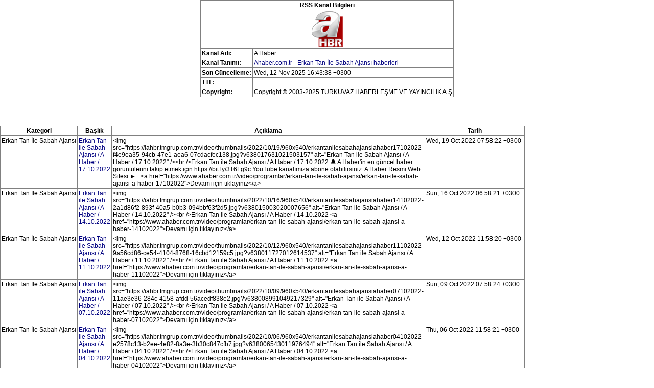

--- FILE ---
content_type: text/xml; charset=utf-8
request_url: https://www.ahaber.com.tr/rss/program/erkan-tan-ile-sabah-ajansi.xml
body_size: 6893
content:
<?xml-stylesheet type='text/xsl' encoding='utf-8' href='/Content/rss.xsl'?>
<rss version="2.0" xmlns:atom="https://www.w3.org/2005/Atom" xmlns:media="http://search.yahoo.com/mrss/">
  <channel>
    <title>A Haber</title>
    <link>https://www.ahaber.com.tr</link>
    <atom:link href="https://www.ahaber.com.tr/rss/program/erkan-tan-ile-sabah-ajansi.xml" rel="self" type="application/rss+xml" />
    <description>Ahaber.com.tr - Erkan Tan İle Sabah Ajansı haberleri</description>
    <language>tr-TR</language>
    <lastBuildDate>Wed, 12 Nov 2025 16:43:38 +0300</lastBuildDate>
    <generator>A Haber Software Team</generator>
    <image>
      <url>https://iahbr.tmgrup.com.tr/site/v2/i/ahaber-logo-2.png</url>
      <title>A Haber</title>
      <link>https://www.ahaber.com.tr</link>
    </image>
    <copyright>Copyright © 2003-2025 TURKUVAZ HABERLEŞME VE YAYINCILIK A.Ş</copyright>
    <item>
      <title><![CDATA[Erkan Tan ile Sabah Ajansı / A Haber / 17.10.2022]]></title>
      <link>https://www.ahaber.com.tr/video/programlar/erkan-tan-ile-sabah-ajansi/erkan-tan-ile-sabah-ajansi-a-haber-17102022</link>
      <description><![CDATA[<img src="https://iahbr.tmgrup.com.tr/video/thumbnails/2022/10/19/960x540/erkantanilesabahajansiahaber17102022-f4e9ea35-94cb-47e1-aea6-07cdacfec138.jpg?v638017631021503157" alt="Erkan Tan ile Sabah Ajansı / A Haber / 17.10.2022" /><br />Erkan Tan ile Sabah Ajansı / A Haber / 17.10.2022

🔔 A Haber'in en güncel haber görüntülerini takip etmek için https://bit.ly/3T6Fg9c YouTube kanalımıza abone olabilirsiniz.

A Haber Resmi Web Sitesi
►...<a href="https://www.ahaber.com.tr/video/programlar/erkan-tan-ile-sabah-ajansi/erkan-tan-ile-sabah-ajansi-a-haber-17102022">Devamı için tıklayınız</a>]]></description>
      <guid>https://www.ahaber.com.tr/video/programlar/erkan-tan-ile-sabah-ajansi/erkan-tan-ile-sabah-ajansi-a-haber-17102022</guid>
      <enclosure url="https://iahbr.tmgrup.com.tr/video/thumbnails/2022/10/19/960x540/erkantanilesabahajansiahaber17102022-f4e9ea35-94cb-47e1-aea6-07cdacfec138.jpg?v638017631021503157" length="50000" type="image/jpeg" />
      <media:content url="https://iahbr.tmgrup.com.tr/video/thumbnails/2022/10/19/960x540/erkantanilesabahajansiahaber17102022-f4e9ea35-94cb-47e1-aea6-07cdacfec138.jpg?v638017631021503157" type="image/jpeg" />
      <category><![CDATA[Erkan Tan İle Sabah Ajansı]]></category>
      <pubDate>Wed, 19 Oct 2022 07:58:22 +0300</pubDate>
    </item>
    <item>
      <title><![CDATA[Erkan Tan ile Sabah Ajansı / A Haber / 14.10.2022]]></title>
      <link>https://www.ahaber.com.tr/video/programlar/erkan-tan-ile-sabah-ajansi/erkan-tan-ile-sabah-ajansi-a-haber-14102022</link>
      <description><![CDATA[<img src="https://iahbr.tmgrup.com.tr/video/thumbnails/2022/10/16/960x540/erkantanilesabahajansiahaber14102022-2a1d86f2-893f-40a5-b0b3-094bbf63f2d5.jpg?v638015003020007656" alt="Erkan Tan ile Sabah Ajansı / A Haber / 14.10.2022" /><br />Erkan Tan ile Sabah Ajansı / A Haber / 14.10.2022
<a href="https://www.ahaber.com.tr/video/programlar/erkan-tan-ile-sabah-ajansi/erkan-tan-ile-sabah-ajansi-a-haber-14102022">Devamı için tıklayınız</a>]]></description>
      <guid>https://www.ahaber.com.tr/video/programlar/erkan-tan-ile-sabah-ajansi/erkan-tan-ile-sabah-ajansi-a-haber-14102022</guid>
      <enclosure url="https://iahbr.tmgrup.com.tr/video/thumbnails/2022/10/16/960x540/erkantanilesabahajansiahaber14102022-2a1d86f2-893f-40a5-b0b3-094bbf63f2d5.jpg?v638015003020007656" length="50000" type="image/jpeg" />
      <media:content url="https://iahbr.tmgrup.com.tr/video/thumbnails/2022/10/16/960x540/erkantanilesabahajansiahaber14102022-2a1d86f2-893f-40a5-b0b3-094bbf63f2d5.jpg?v638015003020007656" type="image/jpeg" />
      <category><![CDATA[Erkan Tan İle Sabah Ajansı]]></category>
      <pubDate>Sun, 16 Oct 2022 06:58:21 +0300</pubDate>
    </item>
    <item>
      <title><![CDATA[Erkan Tan ile Sabah Ajansı / A Haber / 11.10.2022]]></title>
      <link>https://www.ahaber.com.tr/video/programlar/erkan-tan-ile-sabah-ajansi/erkan-tan-ile-sabah-ajansi-a-haber-11102022</link>
      <description><![CDATA[<img src="https://iahbr.tmgrup.com.tr/video/thumbnails/2022/10/12/960x540/erkantanilesabahajansiahaber11102022-9a56cd86-ce54-4104-8768-16cbd12159c5.jpg?v638011727012614537" alt="Erkan Tan ile Sabah Ajansı / A Haber / 11.10.2022" /><br />Erkan Tan ile Sabah Ajansı / A Haber / 11.10.2022
<a href="https://www.ahaber.com.tr/video/programlar/erkan-tan-ile-sabah-ajansi/erkan-tan-ile-sabah-ajansi-a-haber-11102022">Devamı için tıklayınız</a>]]></description>
      <guid>https://www.ahaber.com.tr/video/programlar/erkan-tan-ile-sabah-ajansi/erkan-tan-ile-sabah-ajansi-a-haber-11102022</guid>
      <enclosure url="https://iahbr.tmgrup.com.tr/video/thumbnails/2022/10/12/960x540/erkantanilesabahajansiahaber11102022-9a56cd86-ce54-4104-8768-16cbd12159c5.jpg?v638011727012614537" length="50000" type="image/jpeg" />
      <media:content url="https://iahbr.tmgrup.com.tr/video/thumbnails/2022/10/12/960x540/erkantanilesabahajansiahaber11102022-9a56cd86-ce54-4104-8768-16cbd12159c5.jpg?v638011727012614537" type="image/jpeg" />
      <category><![CDATA[Erkan Tan İle Sabah Ajansı]]></category>
      <pubDate>Wed, 12 Oct 2022 11:58:20 +0300</pubDate>
    </item>
    <item>
      <title><![CDATA[Erkan Tan ile Sabah Ajansı / A Haber / 07.10.2022]]></title>
      <link>https://www.ahaber.com.tr/video/programlar/erkan-tan-ile-sabah-ajansi/erkan-tan-ile-sabah-ajansi-a-haber-07102022</link>
      <description><![CDATA[<img src="https://iahbr.tmgrup.com.tr/video/thumbnails/2022/10/09/960x540/erkantanilesabahajansiahaber07102022-11ae3e36-284c-4158-afdd-56acedf838e2.jpg?v638008991049217329" alt="Erkan Tan ile Sabah Ajansı / A Haber / 07.10.2022" /><br />Erkan Tan ile Sabah Ajansı / A Haber / 07.10.2022
<a href="https://www.ahaber.com.tr/video/programlar/erkan-tan-ile-sabah-ajansi/erkan-tan-ile-sabah-ajansi-a-haber-07102022">Devamı için tıklayınız</a>]]></description>
      <guid>https://www.ahaber.com.tr/video/programlar/erkan-tan-ile-sabah-ajansi/erkan-tan-ile-sabah-ajansi-a-haber-07102022</guid>
      <enclosure url="https://iahbr.tmgrup.com.tr/video/thumbnails/2022/10/09/960x540/erkantanilesabahajansiahaber07102022-11ae3e36-284c-4158-afdd-56acedf838e2.jpg?v638008991049217329" length="50000" type="image/jpeg" />
      <media:content url="https://iahbr.tmgrup.com.tr/video/thumbnails/2022/10/09/960x540/erkantanilesabahajansiahaber07102022-11ae3e36-284c-4158-afdd-56acedf838e2.jpg?v638008991049217329" type="image/jpeg" />
      <category><![CDATA[Erkan Tan İle Sabah Ajansı]]></category>
      <pubDate>Sun, 09 Oct 2022 07:58:24 +0300</pubDate>
    </item>
    <item>
      <title><![CDATA[Erkan Tan ile Sabah Ajansı / A Haber / 04.10.2022]]></title>
      <link>https://www.ahaber.com.tr/video/programlar/erkan-tan-ile-sabah-ajansi/erkan-tan-ile-sabah-ajansi-a-haber-04102022</link>
      <description><![CDATA[<img src="https://iahbr.tmgrup.com.tr/video/thumbnails/2022/10/06/960x540/erkantanilesabahajansiahaber04102022-e2578c13-b2ee-4e82-8a3e-3b30c847cfb7.jpg?v638006543011976494" alt="Erkan Tan ile Sabah Ajansı / A Haber / 04.10.2022" /><br />Erkan Tan ile Sabah Ajansı / A Haber / 04.10.2022
<a href="https://www.ahaber.com.tr/video/programlar/erkan-tan-ile-sabah-ajansi/erkan-tan-ile-sabah-ajansi-a-haber-04102022">Devamı için tıklayınız</a>]]></description>
      <guid>https://www.ahaber.com.tr/video/programlar/erkan-tan-ile-sabah-ajansi/erkan-tan-ile-sabah-ajansi-a-haber-04102022</guid>
      <enclosure url="https://iahbr.tmgrup.com.tr/video/thumbnails/2022/10/06/960x540/erkantanilesabahajansiahaber04102022-e2578c13-b2ee-4e82-8a3e-3b30c847cfb7.jpg?v638006543011976494" length="50000" type="image/jpeg" />
      <media:content url="https://iahbr.tmgrup.com.tr/video/thumbnails/2022/10/06/960x540/erkantanilesabahajansiahaber04102022-e2578c13-b2ee-4e82-8a3e-3b30c847cfb7.jpg?v638006543011976494" type="image/jpeg" />
      <category><![CDATA[Erkan Tan İle Sabah Ajansı]]></category>
      <pubDate>Thu, 06 Oct 2022 11:58:21 +0300</pubDate>
    </item>
    <item>
      <title><![CDATA[Erkan Tan ile Sabah Ajansı / A Haber / 05.10.2022]]></title>
      <link>https://www.ahaber.com.tr/video/programlar/erkan-tan-ile-sabah-ajansi/erkan-tan-ile-sabah-ajansi-a-haber-05102022</link>
      <description><![CDATA[<img src="https://iahbr.tmgrup.com.tr/video/thumbnails/2022/10/06/960x540/erkantanilesabahajansiahaber05102022-2ebff7b9-aae9-4cda-a934-02612ebc70df.jpg?v638006542994795029" alt="Erkan Tan ile Sabah Ajansı / A Haber / 05.10.2022" /><br />Erkan Tan ile Sabah Ajansı / A Haber / 05.10.2022
<a href="https://www.ahaber.com.tr/video/programlar/erkan-tan-ile-sabah-ajansi/erkan-tan-ile-sabah-ajansi-a-haber-05102022">Devamı için tıklayınız</a>]]></description>
      <guid>https://www.ahaber.com.tr/video/programlar/erkan-tan-ile-sabah-ajansi/erkan-tan-ile-sabah-ajansi-a-haber-05102022</guid>
      <enclosure url="https://iahbr.tmgrup.com.tr/video/thumbnails/2022/10/06/960x540/erkantanilesabahajansiahaber05102022-2ebff7b9-aae9-4cda-a934-02612ebc70df.jpg?v638006542994795029" length="50000" type="image/jpeg" />
      <media:content url="https://iahbr.tmgrup.com.tr/video/thumbnails/2022/10/06/960x540/erkantanilesabahajansiahaber05102022-2ebff7b9-aae9-4cda-a934-02612ebc70df.jpg?v638006542994795029" type="image/jpeg" />
      <category><![CDATA[Erkan Tan İle Sabah Ajansı]]></category>
      <pubDate>Thu, 06 Oct 2022 11:58:18 +0300</pubDate>
    </item>
    <item>
      <title><![CDATA[Erkan Tan ile Sabah Ajansı / A Haber / 28.09.2022]]></title>
      <link>https://www.ahaber.com.tr/video/programlar/erkan-tan-ile-sabah-ajansi/erkan-tan-ile-sabah-ajansi-a-haber-28092022</link>
      <description><![CDATA[<img src="https://iahbr.tmgrup.com.tr/video/thumbnails/2022/09/30/960x540/erkantanilesabahajansiahaber28092022-98ff09d1-581f-4843-8f6c-08c1b54f5fae.jpg?v638001178986238259" alt="Erkan Tan ile Sabah Ajansı / A Haber / 28.09.2022" /><br />Erkan Tan ile Sabah Ajansı / A Haber / 28.09.2022
<a href="https://www.ahaber.com.tr/video/programlar/erkan-tan-ile-sabah-ajansi/erkan-tan-ile-sabah-ajansi-a-haber-28092022">Devamı için tıklayınız</a>]]></description>
      <guid>https://www.ahaber.com.tr/video/programlar/erkan-tan-ile-sabah-ajansi/erkan-tan-ile-sabah-ajansi-a-haber-28092022</guid>
      <enclosure url="https://iahbr.tmgrup.com.tr/video/thumbnails/2022/09/30/960x540/erkantanilesabahajansiahaber28092022-98ff09d1-581f-4843-8f6c-08c1b54f5fae.jpg?v638001178986238259" length="50000" type="image/jpeg" />
      <media:content url="https://iahbr.tmgrup.com.tr/video/thumbnails/2022/09/30/960x540/erkantanilesabahajansiahaber28092022-98ff09d1-581f-4843-8f6c-08c1b54f5fae.jpg?v638001178986238259" type="image/jpeg" />
      <category><![CDATA[Erkan Tan İle Sabah Ajansı]]></category>
      <pubDate>Fri, 30 Sep 2022 06:58:17 +0300</pubDate>
    </item>
    <item>
      <title><![CDATA[Erkan Tan ile Sabah Ajansı / A Haber / 26.09.2022]]></title>
      <link>https://www.ahaber.com.tr/video/programlar/erkan-tan-ile-sabah-ajansi/erkan-tan-ile-sabah-ajansi-a-haber-26092022</link>
      <description><![CDATA[<img src="https://iahbr.tmgrup.com.tr/video/thumbnails/2022/09/28/960x540/erkantanilesabahajansiahaber26092022-2574b23e-f0e6-4f6a-9153-8c067331e422.jpg?v637999631002028158" alt="Erkan Tan ile Sabah Ajansı / A Haber / 26.09.2022" /><br />Erkan Tan ile Sabah Ajansı / A Haber / 26.09.2022
<a href="https://www.ahaber.com.tr/video/programlar/erkan-tan-ile-sabah-ajansi/erkan-tan-ile-sabah-ajansi-a-haber-26092022">Devamı için tıklayınız</a>]]></description>
      <guid>https://www.ahaber.com.tr/video/programlar/erkan-tan-ile-sabah-ajansi/erkan-tan-ile-sabah-ajansi-a-haber-26092022</guid>
      <enclosure url="https://iahbr.tmgrup.com.tr/video/thumbnails/2022/09/28/960x540/erkantanilesabahajansiahaber26092022-2574b23e-f0e6-4f6a-9153-8c067331e422.jpg?v637999631002028158" length="50000" type="image/jpeg" />
      <media:content url="https://iahbr.tmgrup.com.tr/video/thumbnails/2022/09/28/960x540/erkantanilesabahajansiahaber26092022-2574b23e-f0e6-4f6a-9153-8c067331e422.jpg?v637999631002028158" type="image/jpeg" />
      <category><![CDATA[Erkan Tan İle Sabah Ajansı]]></category>
      <pubDate>Wed, 28 Sep 2022 11:58:20 +0300</pubDate>
    </item>
    <item>
      <title><![CDATA[Erkan Tan ile Sabah Ajansı / A Haber / 27.09.2022]]></title>
      <link>https://www.ahaber.com.tr/video/programlar/erkan-tan-ile-sabah-ajansi/erkan-tan-ile-sabah-ajansi-a-haber-27092022</link>
      <description><![CDATA[<img src="https://iahbr.tmgrup.com.tr/video/thumbnails/2022/09/28/960x540/erkantanilesabahajansiahaber27092022-3df1255a-b951-4003-9024-fe3deeb4cb84.jpg?v637999630983246397" alt="Erkan Tan ile Sabah Ajansı / A Haber / 27.09.2022" /><br />Erkan Tan ile Sabah Ajansı / A Haber / 27.09.2022
<a href="https://www.ahaber.com.tr/video/programlar/erkan-tan-ile-sabah-ajansi/erkan-tan-ile-sabah-ajansi-a-haber-27092022">Devamı için tıklayınız</a>]]></description>
      <guid>https://www.ahaber.com.tr/video/programlar/erkan-tan-ile-sabah-ajansi/erkan-tan-ile-sabah-ajansi-a-haber-27092022</guid>
      <enclosure url="https://iahbr.tmgrup.com.tr/video/thumbnails/2022/09/28/960x540/erkantanilesabahajansiahaber27092022-3df1255a-b951-4003-9024-fe3deeb4cb84.jpg?v637999630983246397" length="50000" type="image/jpeg" />
      <media:content url="https://iahbr.tmgrup.com.tr/video/thumbnails/2022/09/28/960x540/erkantanilesabahajansiahaber27092022-3df1255a-b951-4003-9024-fe3deeb4cb84.jpg?v637999630983246397" type="image/jpeg" />
      <category><![CDATA[Erkan Tan İle Sabah Ajansı]]></category>
      <pubDate>Wed, 28 Sep 2022 11:58:17 +0300</pubDate>
    </item>
    <item>
      <title><![CDATA[Erkan Tan ile Sabah Ajansı / A Haber / 23.09.2022]]></title>
      <link>https://www.ahaber.com.tr/video/programlar/erkan-tan-ile-sabah-ajansi/erkan-tan-ile-sabah-ajansi-a-haber-23092022</link>
      <description><![CDATA[<img src="https://iahbr.tmgrup.com.tr/video/thumbnails/2022/09/25/960x540/erkantanilesabahajansiahaber23092022-ff9ec9a6-bb22-4116-a200-7eb24f0dd2b8.jpg?v637996823044411240" alt="Erkan Tan ile Sabah Ajansı / A Haber / 23.09.2022" /><br />Erkan Tan ile Sabah Ajansı / A Haber / 23.09.2022
<a href="https://www.ahaber.com.tr/video/programlar/erkan-tan-ile-sabah-ajansi/erkan-tan-ile-sabah-ajansi-a-haber-23092022">Devamı için tıklayınız</a>]]></description>
      <guid>https://www.ahaber.com.tr/video/programlar/erkan-tan-ile-sabah-ajansi/erkan-tan-ile-sabah-ajansi-a-haber-23092022</guid>
      <enclosure url="https://iahbr.tmgrup.com.tr/video/thumbnails/2022/09/25/960x540/erkantanilesabahajansiahaber23092022-ff9ec9a6-bb22-4116-a200-7eb24f0dd2b8.jpg?v637996823044411240" length="50000" type="image/jpeg" />
      <media:content url="https://iahbr.tmgrup.com.tr/video/thumbnails/2022/09/25/960x540/erkantanilesabahajansiahaber23092022-ff9ec9a6-bb22-4116-a200-7eb24f0dd2b8.jpg?v637996823044411240" type="image/jpeg" />
      <category><![CDATA[Erkan Tan İle Sabah Ajansı]]></category>
      <pubDate>Sun, 25 Sep 2022 05:58:24 +0300</pubDate>
    </item>
    <item>
      <title><![CDATA[Erkan Tan ile Sabah Ajansı / A Haber / 19.09.2022]]></title>
      <link>https://www.ahaber.com.tr/video/programlar/erkan-tan-ile-sabah-ajansi/erkan-tan-ile-sabah-ajansi-a-haber-19092022</link>
      <description><![CDATA[<img src="https://iahbr.tmgrup.com.tr/video/thumbnails/2022/09/21/960x540/erkantanilesabahajansiahaber19092022-2ce41b1b-5091-44f1-b1ed-2970b38ef905.jpg?v637993547017987454" alt="Erkan Tan ile Sabah Ajansı / A Haber / 19.09.2022" /><br />Erkan Tan ile Sabah Ajansı / A Haber / 19.09.2022
<a href="https://www.ahaber.com.tr/video/programlar/erkan-tan-ile-sabah-ajansi/erkan-tan-ile-sabah-ajansi-a-haber-19092022">Devamı için tıklayınız</a>]]></description>
      <guid>https://www.ahaber.com.tr/video/programlar/erkan-tan-ile-sabah-ajansi/erkan-tan-ile-sabah-ajansi-a-haber-19092022</guid>
      <enclosure url="https://iahbr.tmgrup.com.tr/video/thumbnails/2022/09/21/960x540/erkantanilesabahajansiahaber19092022-2ce41b1b-5091-44f1-b1ed-2970b38ef905.jpg?v637993547017987454" length="50000" type="image/jpeg" />
      <media:content url="https://iahbr.tmgrup.com.tr/video/thumbnails/2022/09/21/960x540/erkantanilesabahajansiahaber19092022-2ce41b1b-5091-44f1-b1ed-2970b38ef905.jpg?v637993547017987454" type="image/jpeg" />
      <category><![CDATA[Erkan Tan İle Sabah Ajansı]]></category>
      <pubDate>Wed, 21 Sep 2022 10:58:21 +0300</pubDate>
    </item>
    <item>
      <title><![CDATA[Erkan Tan ile Sabah Ajansı / A Haber / 20.09.2022]]></title>
      <link>https://www.ahaber.com.tr/video/programlar/erkan-tan-ile-sabah-ajansi/erkan-tan-ile-sabah-ajansi-a-haber-20092022</link>
      <description><![CDATA[<img src="https://iahbr.tmgrup.com.tr/video/thumbnails/2022/09/21/960x540/erkantanilesabahajansiahaber20092022-51667c8f-4154-4bb9-ba8c-02eb6c8e46e2.jpg?v637993547004916080" alt="Erkan Tan ile Sabah Ajansı / A Haber / 20.09.2022" /><br />Erkan Tan ile Sabah Ajansı / A Haber / 20.09.2022
<a href="https://www.ahaber.com.tr/video/programlar/erkan-tan-ile-sabah-ajansi/erkan-tan-ile-sabah-ajansi-a-haber-20092022">Devamı için tıklayınız</a>]]></description>
      <guid>https://www.ahaber.com.tr/video/programlar/erkan-tan-ile-sabah-ajansi/erkan-tan-ile-sabah-ajansi-a-haber-20092022</guid>
      <enclosure url="https://iahbr.tmgrup.com.tr/video/thumbnails/2022/09/21/960x540/erkantanilesabahajansiahaber20092022-51667c8f-4154-4bb9-ba8c-02eb6c8e46e2.jpg?v637993547004916080" length="50000" type="image/jpeg" />
      <media:content url="https://iahbr.tmgrup.com.tr/video/thumbnails/2022/09/21/960x540/erkantanilesabahajansiahaber20092022-51667c8f-4154-4bb9-ba8c-02eb6c8e46e2.jpg?v637993547004916080" type="image/jpeg" />
      <category><![CDATA[Erkan Tan İle Sabah Ajansı]]></category>
      <pubDate>Wed, 21 Sep 2022 10:58:19 +0300</pubDate>
    </item>
    <item>
      <title><![CDATA[Erkan Tan ile Sabah Ajansı / A Haber / 16.09.2022]]></title>
      <link>https://www.ahaber.com.tr/video/programlar/erkan-tan-ile-sabah-ajansi/erkan-tan-ile-sabah-ajansi-a-haber-16092022</link>
      <description><![CDATA[<img src="https://iahbr.tmgrup.com.tr/video/thumbnails/2022/09/18/960x540/erkantanilesabahajansiahaber16092022-96fd7d79-2f14-43f0-b562-0e1ced0603ed.jpg?v637990811008640466" alt="Erkan Tan ile Sabah Ajansı / A Haber / 16.09.2022" /><br />Erkan Tan ile Sabah Ajansı / A Haber / 16.09.2022
<a href="https://www.ahaber.com.tr/video/programlar/erkan-tan-ile-sabah-ajansi/erkan-tan-ile-sabah-ajansi-a-haber-16092022">Devamı için tıklayınız</a>]]></description>
      <guid>https://www.ahaber.com.tr/video/programlar/erkan-tan-ile-sabah-ajansi/erkan-tan-ile-sabah-ajansi-a-haber-16092022</guid>
      <enclosure url="https://iahbr.tmgrup.com.tr/video/thumbnails/2022/09/18/960x540/erkantanilesabahajansiahaber16092022-96fd7d79-2f14-43f0-b562-0e1ced0603ed.jpg?v637990811008640466" length="50000" type="image/jpeg" />
      <media:content url="https://iahbr.tmgrup.com.tr/video/thumbnails/2022/09/18/960x540/erkantanilesabahajansiahaber16092022-96fd7d79-2f14-43f0-b562-0e1ced0603ed.jpg?v637990811008640466" type="image/jpeg" />
      <category><![CDATA[Erkan Tan İle Sabah Ajansı]]></category>
      <pubDate>Sun, 18 Sep 2022 06:58:20 +0300</pubDate>
    </item>
    <item>
      <title><![CDATA[Erkan Tan ile Sabah Ajansı / A Haber / 12.09.2022]]></title>
      <link>https://www.ahaber.com.tr/video/programlar/erkan-tan-ile-sabah-ajansi/erkan-tan-ile-sabah-ajansi-a-haber-12092022</link>
      <description><![CDATA[<img src="https://iahbr.tmgrup.com.tr/video/thumbnails/2022/09/14/960x540/erkantanilesabahajansiahaber12092022-8e00dac6-c7a5-4392-8a0d-24cc73c43497.jpg?v637987499017312007" alt="Erkan Tan ile Sabah Ajansı / A Haber / 12.09.2022" /><br />Erkan Tan ile Sabah Ajansı / A Haber / 12.09.2022
<a href="https://www.ahaber.com.tr/video/programlar/erkan-tan-ile-sabah-ajansi/erkan-tan-ile-sabah-ajansi-a-haber-12092022">Devamı için tıklayınız</a>]]></description>
      <guid>https://www.ahaber.com.tr/video/programlar/erkan-tan-ile-sabah-ajansi/erkan-tan-ile-sabah-ajansi-a-haber-12092022</guid>
      <enclosure url="https://iahbr.tmgrup.com.tr/video/thumbnails/2022/09/14/960x540/erkantanilesabahajansiahaber12092022-8e00dac6-c7a5-4392-8a0d-24cc73c43497.jpg?v637987499017312007" length="50000" type="image/jpeg" />
      <media:content url="https://iahbr.tmgrup.com.tr/video/thumbnails/2022/09/14/960x540/erkantanilesabahajansiahaber12092022-8e00dac6-c7a5-4392-8a0d-24cc73c43497.jpg?v637987499017312007" type="image/jpeg" />
      <category><![CDATA[Erkan Tan İle Sabah Ajansı]]></category>
      <pubDate>Wed, 14 Sep 2022 10:58:21 +0300</pubDate>
    </item>
    <item>
      <title><![CDATA[Erkan Tan ile Sabah Ajansı / A Haber / 13.09.2022]]></title>
      <link>https://www.ahaber.com.tr/video/programlar/erkan-tan-ile-sabah-ajansi/erkan-tan-ile-sabah-ajansi-a-haber-13092022</link>
      <description><![CDATA[<img src="https://iahbr.tmgrup.com.tr/video/thumbnails/2022/09/14/960x540/erkantanilesabahajansiahaber13092022-6d5149e6-9508-4748-85ba-1cadf4d7d123.jpg?v637987499003130640" alt="Erkan Tan ile Sabah Ajansı / A Haber / 13.09.2022" /><br />Erkan Tan ile Sabah Ajansı / A Haber / 13.09.2022
<a href="https://www.ahaber.com.tr/video/programlar/erkan-tan-ile-sabah-ajansi/erkan-tan-ile-sabah-ajansi-a-haber-13092022">Devamı için tıklayınız</a>]]></description>
      <guid>https://www.ahaber.com.tr/video/programlar/erkan-tan-ile-sabah-ajansi/erkan-tan-ile-sabah-ajansi-a-haber-13092022</guid>
      <enclosure url="https://iahbr.tmgrup.com.tr/video/thumbnails/2022/09/14/960x540/erkantanilesabahajansiahaber13092022-6d5149e6-9508-4748-85ba-1cadf4d7d123.jpg?v637987499003130640" length="50000" type="image/jpeg" />
      <media:content url="https://iahbr.tmgrup.com.tr/video/thumbnails/2022/09/14/960x540/erkantanilesabahajansiahaber13092022-6d5149e6-9508-4748-85ba-1cadf4d7d123.jpg?v637987499003130640" type="image/jpeg" />
      <category><![CDATA[Erkan Tan İle Sabah Ajansı]]></category>
      <pubDate>Wed, 14 Sep 2022 10:58:19 +0300</pubDate>
    </item>
    <item>
      <title><![CDATA[Erkan Tan ile Sabah Ajansı / A Haber / 05.09.2022]]></title>
      <link>https://www.ahaber.com.tr/video/programlar/erkan-tan-ile-sabah-ajansi/erkan-tan-ile-sabah-ajansi-a-haber-05092022</link>
      <description><![CDATA[<img src="https://iahbr.tmgrup.com.tr/video/thumbnails/2022/09/07/960x540/erkantanilesabahajansiahaber05092022-c828bc16-e6c9-49aa-8419-834923188a57.jpg?v637981487026829116" alt="Erkan Tan ile Sabah Ajansı / A Haber / 05.09.2022" /><br />Erkan Tan ile Sabah Ajansı / A Haber / 05.09.2022
<a href="https://www.ahaber.com.tr/video/programlar/erkan-tan-ile-sabah-ajansi/erkan-tan-ile-sabah-ajansi-a-haber-05092022">Devamı için tıklayınız</a>]]></description>
      <guid>https://www.ahaber.com.tr/video/programlar/erkan-tan-ile-sabah-ajansi/erkan-tan-ile-sabah-ajansi-a-haber-05092022</guid>
      <enclosure url="https://iahbr.tmgrup.com.tr/video/thumbnails/2022/09/07/960x540/erkantanilesabahajansiahaber05092022-c828bc16-e6c9-49aa-8419-834923188a57.jpg?v637981487026829116" length="50000" type="image/jpeg" />
      <media:content url="https://iahbr.tmgrup.com.tr/video/thumbnails/2022/09/07/960x540/erkantanilesabahajansiahaber05092022-c828bc16-e6c9-49aa-8419-834923188a57.jpg?v637981487026829116" type="image/jpeg" />
      <category><![CDATA[Erkan Tan İle Sabah Ajansı]]></category>
      <pubDate>Wed, 07 Sep 2022 11:58:22 +0300</pubDate>
    </item>
    <item>
      <title><![CDATA[Erkan Tan ile Sabah Ajansı / A Haber / 06.09.2022]]></title>
      <link>https://www.ahaber.com.tr/video/programlar/erkan-tan-ile-sabah-ajansi/erkan-tan-ile-sabah-ajansi-a-haber-06092022</link>
      <description><![CDATA[<img src="https://iahbr.tmgrup.com.tr/video/thumbnails/2022/09/07/960x540/erkantanilesabahajansiahaber06092022-fb3c6fff-934f-4be2-ad52-eee5d6deca5c.jpg?v637981487012296804" alt="Erkan Tan ile Sabah Ajansı / A Haber / 06.09.2022" /><br />Erkan Tan ile Sabah Ajansı / A Haber / 06.09.2022
<a href="https://www.ahaber.com.tr/video/programlar/erkan-tan-ile-sabah-ajansi/erkan-tan-ile-sabah-ajansi-a-haber-06092022">Devamı için tıklayınız</a>]]></description>
      <guid>https://www.ahaber.com.tr/video/programlar/erkan-tan-ile-sabah-ajansi/erkan-tan-ile-sabah-ajansi-a-haber-06092022</guid>
      <enclosure url="https://iahbr.tmgrup.com.tr/video/thumbnails/2022/09/07/960x540/erkantanilesabahajansiahaber06092022-fb3c6fff-934f-4be2-ad52-eee5d6deca5c.jpg?v637981487012296804" length="50000" type="image/jpeg" />
      <media:content url="https://iahbr.tmgrup.com.tr/video/thumbnails/2022/09/07/960x540/erkantanilesabahajansiahaber06092022-fb3c6fff-934f-4be2-ad52-eee5d6deca5c.jpg?v637981487012296804" type="image/jpeg" />
      <category><![CDATA[Erkan Tan İle Sabah Ajansı]]></category>
      <pubDate>Wed, 07 Sep 2022 11:58:20 +0300</pubDate>
    </item>
    <item>
      <title><![CDATA[Tahir İnan ile Sabah Ajansı / A Haber / 02.09.2022]]></title>
      <link>https://www.ahaber.com.tr/video/programlar/erkan-tan-ile-sabah-ajansi/tahir-inan-ile-sabah-ajansi-a-haber-02092022</link>
      <description><![CDATA[<img src="https://iahbr.tmgrup.com.tr/video/thumbnails/2022/09/04/960x540/tahirinanilesabahajansiahaber02092022-7e50f020-c9e9-4f67-8a2a-e96f6f16ca4a.jpg?v637978571122525336" alt="Tahir İnan ile Sabah Ajansı / A Haber / 02.09.2022" /><br />Tahir İnan ile Sabah Ajansı / A Haber / 02.09.2022
<a href="https://www.ahaber.com.tr/video/programlar/erkan-tan-ile-sabah-ajansi/tahir-inan-ile-sabah-ajansi-a-haber-02092022">Devamı için tıklayınız</a>]]></description>
      <guid>https://www.ahaber.com.tr/video/programlar/erkan-tan-ile-sabah-ajansi/tahir-inan-ile-sabah-ajansi-a-haber-02092022</guid>
      <enclosure url="https://iahbr.tmgrup.com.tr/video/thumbnails/2022/09/04/960x540/tahirinanilesabahajansiahaber02092022-7e50f020-c9e9-4f67-8a2a-e96f6f16ca4a.jpg?v637978571122525336" length="50000" type="image/jpeg" />
      <media:content url="https://iahbr.tmgrup.com.tr/video/thumbnails/2022/09/04/960x540/tahirinanilesabahajansiahaber02092022-7e50f020-c9e9-4f67-8a2a-e96f6f16ca4a.jpg?v637978571122525336" type="image/jpeg" />
      <category><![CDATA[Erkan Tan İle Sabah Ajansı]]></category>
      <pubDate>Sun, 04 Sep 2022 02:58:32 +0300</pubDate>
    </item>
    <item>
      <title><![CDATA[Tahir İnan ile Sabah Ajansı / A Haber / 29.08.2022]]></title>
      <link>https://www.ahaber.com.tr/video/programlar/erkan-tan-ile-sabah-ajansi/tahir-inan-ile-sabah-ajansi-a-haber-29082022</link>
      <description><![CDATA[<img src="https://iahbr.tmgrup.com.tr/video/thumbnails/2022/08/31/960x540/tahirinanilesabahajansiahaber29082022-d2b5d94e-ac4b-41a4-979e-c1817c4f6e3b.jpg?v637975403002689377" alt="Tahir İnan ile Sabah Ajansı / A Haber / 29.08.2022" /><br />Tahir İnan ile Sabah Ajansı / A Haber / 29.08.2022
<a href="https://www.ahaber.com.tr/video/programlar/erkan-tan-ile-sabah-ajansi/tahir-inan-ile-sabah-ajansi-a-haber-29082022">Devamı için tıklayınız</a>]]></description>
      <guid>https://www.ahaber.com.tr/video/programlar/erkan-tan-ile-sabah-ajansi/tahir-inan-ile-sabah-ajansi-a-haber-29082022</guid>
      <enclosure url="https://iahbr.tmgrup.com.tr/video/thumbnails/2022/08/31/960x540/tahirinanilesabahajansiahaber29082022-d2b5d94e-ac4b-41a4-979e-c1817c4f6e3b.jpg?v637975403002689377" length="50000" type="image/jpeg" />
      <media:content url="https://iahbr.tmgrup.com.tr/video/thumbnails/2022/08/31/960x540/tahirinanilesabahajansiahaber29082022-d2b5d94e-ac4b-41a4-979e-c1817c4f6e3b.jpg?v637975403002689377" type="image/jpeg" />
      <category><![CDATA[Erkan Tan İle Sabah Ajansı]]></category>
      <pubDate>Wed, 31 Aug 2022 10:58:20 +0300</pubDate>
    </item>
    <item>
      <title><![CDATA[Tahir İnan ile Sabah Ajansı / A Haber / 30.08.2022]]></title>
      <link>https://www.ahaber.com.tr/video/programlar/erkan-tan-ile-sabah-ajansi/tahir-inan-ile-sabah-ajansi-a-haber-30082022</link>
      <description><![CDATA[<img src="https://iahbr.tmgrup.com.tr/video/thumbnails/2022/08/31/960x540/tahirinanilesabahajansiahaber30082022-d9440e25-7c5a-4237-88c1-2e909dc8c548.jpg?v637975402989718860" alt="Tahir İnan ile Sabah Ajansı / A Haber / 30.08.2022" /><br />Tahir İnan ile Sabah Ajansı / A Haber / 30.08.2022
<a href="https://www.ahaber.com.tr/video/programlar/erkan-tan-ile-sabah-ajansi/tahir-inan-ile-sabah-ajansi-a-haber-30082022">Devamı için tıklayınız</a>]]></description>
      <guid>https://www.ahaber.com.tr/video/programlar/erkan-tan-ile-sabah-ajansi/tahir-inan-ile-sabah-ajansi-a-haber-30082022</guid>
      <enclosure url="https://iahbr.tmgrup.com.tr/video/thumbnails/2022/08/31/960x540/tahirinanilesabahajansiahaber30082022-d9440e25-7c5a-4237-88c1-2e909dc8c548.jpg?v637975402989718860" length="50000" type="image/jpeg" />
      <media:content url="https://iahbr.tmgrup.com.tr/video/thumbnails/2022/08/31/960x540/tahirinanilesabahajansiahaber30082022-d9440e25-7c5a-4237-88c1-2e909dc8c548.jpg?v637975402989718860" type="image/jpeg" />
      <category><![CDATA[Erkan Tan İle Sabah Ajansı]]></category>
      <pubDate>Wed, 31 Aug 2022 10:58:17 +0300</pubDate>
    </item>
    <item>
      <title><![CDATA[Tahir İnan ile Sabah Ajansı / A Haber / 26.08.2022]]></title>
      <link>https://www.ahaber.com.tr/video/programlar/erkan-tan-ile-sabah-ajansi/tahir-inan-ile-sabah-ajansi-a-haber-26082022</link>
      <description><![CDATA[<img src="https://iahbr.tmgrup.com.tr/video/thumbnails/2022/08/28/960x540/tahirinanilesabahajansiahaber26082022-5e4a4eba-2be4-4905-8ed7-856721ba6aa3.jpg?v637972487034958397" alt="Tahir İnan ile Sabah Ajansı / A Haber / 26.08.2022" /><br />Tahir İnan ile Sabah Ajansı / A Haber / 26.08.2022
<a href="https://www.ahaber.com.tr/video/programlar/erkan-tan-ile-sabah-ajansi/tahir-inan-ile-sabah-ajansi-a-haber-26082022">Devamı için tıklayınız</a>]]></description>
      <guid>https://www.ahaber.com.tr/video/programlar/erkan-tan-ile-sabah-ajansi/tahir-inan-ile-sabah-ajansi-a-haber-26082022</guid>
      <enclosure url="https://iahbr.tmgrup.com.tr/video/thumbnails/2022/08/28/960x540/tahirinanilesabahajansiahaber26082022-5e4a4eba-2be4-4905-8ed7-856721ba6aa3.jpg?v637972487034958397" length="50000" type="image/jpeg" />
      <media:content url="https://iahbr.tmgrup.com.tr/video/thumbnails/2022/08/28/960x540/tahirinanilesabahajansiahaber26082022-5e4a4eba-2be4-4905-8ed7-856721ba6aa3.jpg?v637972487034958397" type="image/jpeg" />
      <category><![CDATA[Erkan Tan İle Sabah Ajansı]]></category>
      <pubDate>Sun, 28 Aug 2022 01:58:23 +0300</pubDate>
    </item>
    <item>
      <title><![CDATA[Tahir İnan ile Sabah Ajansı / A Haber / 23.08.2022]]></title>
      <link>https://www.ahaber.com.tr/video/programlar/erkan-tan-ile-sabah-ajansi/tahir-inan-ile-sabah-ajansi-a-haber-23082022</link>
      <description><![CDATA[<img src="https://iahbr.tmgrup.com.tr/video/thumbnails/2022/08/25/960x540/tahirinanilesabahajansiahaber23082022-26968f60-9fc1-483e-8cf6-45f2a196b797.jpg?v637969894988066426" alt="Tahir İnan ile Sabah Ajansı / A Haber / 23.08.2022" /><br />Tahir İnan ile Sabah Ajansı / A Haber / 23.08.2022
<a href="https://www.ahaber.com.tr/video/programlar/erkan-tan-ile-sabah-ajansi/tahir-inan-ile-sabah-ajansi-a-haber-23082022">Devamı için tıklayınız</a>]]></description>
      <guid>https://www.ahaber.com.tr/video/programlar/erkan-tan-ile-sabah-ajansi/tahir-inan-ile-sabah-ajansi-a-haber-23082022</guid>
      <enclosure url="https://iahbr.tmgrup.com.tr/video/thumbnails/2022/08/25/960x540/tahirinanilesabahajansiahaber23082022-26968f60-9fc1-483e-8cf6-45f2a196b797.jpg?v637969894988066426" length="50000" type="image/jpeg" />
      <media:content url="https://iahbr.tmgrup.com.tr/video/thumbnails/2022/08/25/960x540/tahirinanilesabahajansiahaber23082022-26968f60-9fc1-483e-8cf6-45f2a196b797.jpg?v637969894988066426" type="image/jpeg" />
      <category><![CDATA[Erkan Tan İle Sabah Ajansı]]></category>
      <pubDate>Thu, 25 Aug 2022 01:58:17 +0300</pubDate>
    </item>
    <item>
      <title><![CDATA[Tahir İnan ile Sabah Ajansı / A Haber / 19.08.2022]]></title>
      <link>https://www.ahaber.com.tr/video/programlar/erkan-tan-ile-sabah-ajansi/tahir-inan-ile-sabah-ajansi-a-haber-19082022</link>
      <description><![CDATA[<img src="https://iahbr.tmgrup.com.tr/video/thumbnails/2022/08/21/960x540/tahirinanilesabahajansiahaber19082022-2b0ccfd3-f94d-452c-8c9c-b256dca77ab9.jpg?v637966475048723017" alt="Tahir İnan ile Sabah Ajansı / A Haber / 19.08.2022" /><br />Tahir İnan ile Sabah Ajansı / A Haber / 19.08.2022
<a href="https://www.ahaber.com.tr/video/programlar/erkan-tan-ile-sabah-ajansi/tahir-inan-ile-sabah-ajansi-a-haber-19082022">Devamı için tıklayınız</a>]]></description>
      <guid>https://www.ahaber.com.tr/video/programlar/erkan-tan-ile-sabah-ajansi/tahir-inan-ile-sabah-ajansi-a-haber-19082022</guid>
      <enclosure url="https://iahbr.tmgrup.com.tr/video/thumbnails/2022/08/21/960x540/tahirinanilesabahajansiahaber19082022-2b0ccfd3-f94d-452c-8c9c-b256dca77ab9.jpg?v637966475048723017" length="50000" type="image/jpeg" />
      <media:content url="https://iahbr.tmgrup.com.tr/video/thumbnails/2022/08/21/960x540/tahirinanilesabahajansiahaber19082022-2b0ccfd3-f94d-452c-8c9c-b256dca77ab9.jpg?v637966475048723017" type="image/jpeg" />
      <category><![CDATA[Erkan Tan İle Sabah Ajansı]]></category>
      <pubDate>Sun, 21 Aug 2022 02:58:24 +0300</pubDate>
    </item>
    <item>
      <title><![CDATA[Tahir İnan ile Sabah Ajansı / A Haber / 17.08.2022]]></title>
      <link>https://www.ahaber.com.tr/video/programlar/erkan-tan-ile-sabah-ajansi/tahir-inan-ile-sabah-ajansi-a-haber-17082022</link>
      <description><![CDATA[<img src="https://iahbr.tmgrup.com.tr/video/thumbnails/2022/08/19/960x540/tahirinanilesabahajansiahaber17082022-e1e7267a-ec28-42ad-a368-f74f44212ef4.jpg?v637965034990526842" alt="Tahir İnan ile Sabah Ajansı / A Haber / 17.08.2022" /><br />Tahir İnan ile Sabah Ajansı / A Haber / 17.08.2022
<a href="https://www.ahaber.com.tr/video/programlar/erkan-tan-ile-sabah-ajansi/tahir-inan-ile-sabah-ajansi-a-haber-17082022">Devamı için tıklayınız</a>]]></description>
      <guid>https://www.ahaber.com.tr/video/programlar/erkan-tan-ile-sabah-ajansi/tahir-inan-ile-sabah-ajansi-a-haber-17082022</guid>
      <enclosure url="https://iahbr.tmgrup.com.tr/video/thumbnails/2022/08/19/960x540/tahirinanilesabahajansiahaber17082022-e1e7267a-ec28-42ad-a368-f74f44212ef4.jpg?v637965034990526842" length="50000" type="image/jpeg" />
      <media:content url="https://iahbr.tmgrup.com.tr/video/thumbnails/2022/08/19/960x540/tahirinanilesabahajansiahaber17082022-e1e7267a-ec28-42ad-a368-f74f44212ef4.jpg?v637965034990526842" type="image/jpeg" />
      <category><![CDATA[Erkan Tan İle Sabah Ajansı]]></category>
      <pubDate>Fri, 19 Aug 2022 10:58:18 +0300</pubDate>
    </item>
    <item>
      <title><![CDATA[Tahir İnan ile Sabah Ajansı / A Haber / 18.08.2022]]></title>
      <link>https://www.ahaber.com.tr/video/programlar/erkan-tan-ile-sabah-ajansi/tahir-inan-ile-sabah-ajansi-a-haber-18082022</link>
      <description><![CDATA[<img src="https://iahbr.tmgrup.com.tr/video/thumbnails/2022/08/19/960x540/tahirinanilesabahajansiahaber18082022-4a403dc7-619d-4043-ac33-b5234dd6e2d1.jpg?v637965034975216203" alt="Tahir İnan ile Sabah Ajansı / A Haber / 18.08.2022" /><br />Tahir İnan ile Sabah Ajansı / A Haber / 18.08.2022
<a href="https://www.ahaber.com.tr/video/programlar/erkan-tan-ile-sabah-ajansi/tahir-inan-ile-sabah-ajansi-a-haber-18082022">Devamı için tıklayınız</a>]]></description>
      <guid>https://www.ahaber.com.tr/video/programlar/erkan-tan-ile-sabah-ajansi/tahir-inan-ile-sabah-ajansi-a-haber-18082022</guid>
      <enclosure url="https://iahbr.tmgrup.com.tr/video/thumbnails/2022/08/19/960x540/tahirinanilesabahajansiahaber18082022-4a403dc7-619d-4043-ac33-b5234dd6e2d1.jpg?v637965034975216203" length="50000" type="image/jpeg" />
      <media:content url="https://iahbr.tmgrup.com.tr/video/thumbnails/2022/08/19/960x540/tahirinanilesabahajansiahaber18082022-4a403dc7-619d-4043-ac33-b5234dd6e2d1.jpg?v637965034975216203" type="image/jpeg" />
      <category><![CDATA[Erkan Tan İle Sabah Ajansı]]></category>
      <pubDate>Fri, 19 Aug 2022 10:58:16 +0300</pubDate>
    </item>
    <item>
      <title><![CDATA[Tahir İnan ile Sabah Ajansı / A Haber / 12.08.2022]]></title>
      <link>https://www.ahaber.com.tr/video/programlar/erkan-tan-ile-sabah-ajansi/tahir-inan-ile-sabah-ajansi-a-haber-12082022</link>
      <description><![CDATA[<img src="https://iahbr.tmgrup.com.tr/video/thumbnails/2022/08/14/960x540/tahirinanilesabahajansiahaber12082022-e7666697-64ef-46c0-820f-bc3606c097f3.jpg?v637960427043515575" alt="Tahir İnan ile Sabah Ajansı / A Haber / 12.08.2022" /><br />Tahir İnan ile Sabah Ajansı / A Haber / 12.08.2022
<a href="https://www.ahaber.com.tr/video/programlar/erkan-tan-ile-sabah-ajansi/tahir-inan-ile-sabah-ajansi-a-haber-12082022">Devamı için tıklayınız</a>]]></description>
      <guid>https://www.ahaber.com.tr/video/programlar/erkan-tan-ile-sabah-ajansi/tahir-inan-ile-sabah-ajansi-a-haber-12082022</guid>
      <enclosure url="https://iahbr.tmgrup.com.tr/video/thumbnails/2022/08/14/960x540/tahirinanilesabahajansiahaber12082022-e7666697-64ef-46c0-820f-bc3606c097f3.jpg?v637960427043515575" length="50000" type="image/jpeg" />
      <media:content url="https://iahbr.tmgrup.com.tr/video/thumbnails/2022/08/14/960x540/tahirinanilesabahajansiahaber12082022-e7666697-64ef-46c0-820f-bc3606c097f3.jpg?v637960427043515575" type="image/jpeg" />
      <category><![CDATA[Erkan Tan İle Sabah Ajansı]]></category>
      <pubDate>Sun, 14 Aug 2022 02:58:24 +0300</pubDate>
    </item>
    <item>
      <title><![CDATA[Tahir İnan ile Sabah Ajansı / A Haber / 10.08.2022]]></title>
      <link>https://www.ahaber.com.tr/video/programlar/erkan-tan-ile-sabah-ajansi/tahir-inan-ile-sabah-ajansi-a-haber-10082022</link>
      <description><![CDATA[<img src="https://iahbr.tmgrup.com.tr/video/thumbnails/2022/08/12/960x540/tahirinanilesabahajansiahaber10082022-749146b1-156f-4427-a0c5-bf275249e949.jpg?v637958698987678636" alt="Tahir İnan ile Sabah Ajansı / A Haber / 10.08.2022" /><br />Tahir İnan ile Sabah Ajansı / A Haber / 10.08.2022
<a href="https://www.ahaber.com.tr/video/programlar/erkan-tan-ile-sabah-ajansi/tahir-inan-ile-sabah-ajansi-a-haber-10082022">Devamı için tıklayınız</a>]]></description>
      <guid>https://www.ahaber.com.tr/video/programlar/erkan-tan-ile-sabah-ajansi/tahir-inan-ile-sabah-ajansi-a-haber-10082022</guid>
      <enclosure url="https://iahbr.tmgrup.com.tr/video/thumbnails/2022/08/12/960x540/tahirinanilesabahajansiahaber10082022-749146b1-156f-4427-a0c5-bf275249e949.jpg?v637958698987678636" length="50000" type="image/jpeg" />
      <media:content url="https://iahbr.tmgrup.com.tr/video/thumbnails/2022/08/12/960x540/tahirinanilesabahajansiahaber10082022-749146b1-156f-4427-a0c5-bf275249e949.jpg?v637958698987678636" type="image/jpeg" />
      <category><![CDATA[Erkan Tan İle Sabah Ajansı]]></category>
      <pubDate>Fri, 12 Aug 2022 02:58:17 +0300</pubDate>
    </item>
    <item>
      <title><![CDATA[Tahir İnan ile Sabah Ajansı / A Haber / 09.08.2022]]></title>
      <link>https://www.ahaber.com.tr/video/programlar/erkan-tan-ile-sabah-ajansi/tahir-inan-ile-sabah-ajansi-a-haber-09082022</link>
      <description><![CDATA[<img src="https://iahbr.tmgrup.com.tr/video/thumbnails/2022/08/10/960x540/tahirinanilesabahajansiahaber09082022-3130b009-36c0-4c2e-8e10-5ad9f89d3412.jpg?v637957403008032308" alt="Tahir İnan ile Sabah Ajansı / A Haber / 09.08.2022" /><br />Tahir İnan ile Sabah Ajansı / A Haber / 09.08.2022
<a href="https://www.ahaber.com.tr/video/programlar/erkan-tan-ile-sabah-ajansi/tahir-inan-ile-sabah-ajansi-a-haber-09082022">Devamı için tıklayınız</a>]]></description>
      <guid>https://www.ahaber.com.tr/video/programlar/erkan-tan-ile-sabah-ajansi/tahir-inan-ile-sabah-ajansi-a-haber-09082022</guid>
      <enclosure url="https://iahbr.tmgrup.com.tr/video/thumbnails/2022/08/10/960x540/tahirinanilesabahajansiahaber09082022-3130b009-36c0-4c2e-8e10-5ad9f89d3412.jpg?v637957403008032308" length="50000" type="image/jpeg" />
      <media:content url="https://iahbr.tmgrup.com.tr/video/thumbnails/2022/08/10/960x540/tahirinanilesabahajansiahaber09082022-3130b009-36c0-4c2e-8e10-5ad9f89d3412.jpg?v637957403008032308" type="image/jpeg" />
      <category><![CDATA[Erkan Tan İle Sabah Ajansı]]></category>
      <pubDate>Wed, 10 Aug 2022 14:58:20 +0300</pubDate>
    </item>
    <item>
      <title><![CDATA[Tahir İnan ile Sabah Ajansı / A Haber / 05.08.2022]]></title>
      <link>https://www.ahaber.com.tr/video/programlar/erkan-tan-ile-sabah-ajansi/tahir-inan-ile-sabah-ajansi-a-haber-05082022</link>
      <description><![CDATA[<img src="https://iahbr.tmgrup.com.tr/video/thumbnails/2022/08/07/960x540/tahirinanilesabahajansiahaber05082022-b766e5f7-16ea-4a7e-94ac-bea80aaea978.jpg?v637954379019050638" alt="Tahir İnan ile Sabah Ajansı / A Haber / 05.08.2022" /><br />Tahir İnan ile Sabah Ajansı / A Haber / 05.08.2022
<a href="https://www.ahaber.com.tr/video/programlar/erkan-tan-ile-sabah-ajansi/tahir-inan-ile-sabah-ajansi-a-haber-05082022">Devamı için tıklayınız</a>]]></description>
      <guid>https://www.ahaber.com.tr/video/programlar/erkan-tan-ile-sabah-ajansi/tahir-inan-ile-sabah-ajansi-a-haber-05082022</guid>
      <enclosure url="https://iahbr.tmgrup.com.tr/video/thumbnails/2022/08/07/960x540/tahirinanilesabahajansiahaber05082022-b766e5f7-16ea-4a7e-94ac-bea80aaea978.jpg?v637954379019050638" length="50000" type="image/jpeg" />
      <media:content url="https://iahbr.tmgrup.com.tr/video/thumbnails/2022/08/07/960x540/tahirinanilesabahajansiahaber05082022-b766e5f7-16ea-4a7e-94ac-bea80aaea978.jpg?v637954379019050638" type="image/jpeg" />
      <category><![CDATA[Erkan Tan İle Sabah Ajansı]]></category>
      <pubDate>Sun, 07 Aug 2022 02:58:21 +0300</pubDate>
    </item>
    <item>
      <title><![CDATA[Tahir İnan ile Sabah Ajansı / A Haber / 01.08.2022]]></title>
      <link>https://www.ahaber.com.tr/video/programlar/erkan-tan-ile-sabah-ajansi/tahir-inan-ile-sabah-ajansi-a-haber-01082022</link>
      <description><![CDATA[<img src="https://iahbr.tmgrup.com.tr/video/thumbnails/2022/08/03/960x540/tahirinanilesabahajansiahaber01082022-a6be8534-a899-494b-9c47-646aee6637ea.jpg?v637951211016049351" alt="Tahir İnan ile Sabah Ajansı / A Haber / 01.08.2022" /><br />Tahir İnan ile Sabah Ajansı / A Haber / 01.08.2022
<a href="https://www.ahaber.com.tr/video/programlar/erkan-tan-ile-sabah-ajansi/tahir-inan-ile-sabah-ajansi-a-haber-01082022">Devamı için tıklayınız</a>]]></description>
      <guid>https://www.ahaber.com.tr/video/programlar/erkan-tan-ile-sabah-ajansi/tahir-inan-ile-sabah-ajansi-a-haber-01082022</guid>
      <enclosure url="https://iahbr.tmgrup.com.tr/video/thumbnails/2022/08/03/960x540/tahirinanilesabahajansiahaber01082022-a6be8534-a899-494b-9c47-646aee6637ea.jpg?v637951211016049351" length="50000" type="image/jpeg" />
      <media:content url="https://iahbr.tmgrup.com.tr/video/thumbnails/2022/08/03/960x540/tahirinanilesabahajansiahaber01082022-a6be8534-a899-494b-9c47-646aee6637ea.jpg?v637951211016049351" type="image/jpeg" />
      <category><![CDATA[Erkan Tan İle Sabah Ajansı]]></category>
      <pubDate>Wed, 03 Aug 2022 10:58:21 +0300</pubDate>
    </item>
    <item>
      <title><![CDATA[Tahir İnan ile Sabah Ajansı / A Haber / 02.08.2022]]></title>
      <link>https://www.ahaber.com.tr/video/programlar/erkan-tan-ile-sabah-ajansi/tahir-inan-ile-sabah-ajansi-a-haber-02082022</link>
      <description><![CDATA[<img src="https://iahbr.tmgrup.com.tr/video/thumbnails/2022/08/03/960x540/tahirinanilesabahajansiahaber02082022-aa5e7a1b-02d0-4178-8d11-55ed39dffafe.jpg?v637951210993888037" alt="Tahir İnan ile Sabah Ajansı / A Haber / 02.08.2022" /><br />Tahir İnan ile Sabah Ajansı / A Haber / 02.08.2022
<a href="https://www.ahaber.com.tr/video/programlar/erkan-tan-ile-sabah-ajansi/tahir-inan-ile-sabah-ajansi-a-haber-02082022">Devamı için tıklayınız</a>]]></description>
      <guid>https://www.ahaber.com.tr/video/programlar/erkan-tan-ile-sabah-ajansi/tahir-inan-ile-sabah-ajansi-a-haber-02082022</guid>
      <enclosure url="https://iahbr.tmgrup.com.tr/video/thumbnails/2022/08/03/960x540/tahirinanilesabahajansiahaber02082022-aa5e7a1b-02d0-4178-8d11-55ed39dffafe.jpg?v637951210993888037" length="50000" type="image/jpeg" />
      <media:content url="https://iahbr.tmgrup.com.tr/video/thumbnails/2022/08/03/960x540/tahirinanilesabahajansiahaber02082022-aa5e7a1b-02d0-4178-8d11-55ed39dffafe.jpg?v637951210993888037" type="image/jpeg" />
      <category><![CDATA[Erkan Tan İle Sabah Ajansı]]></category>
      <pubDate>Wed, 03 Aug 2022 10:58:18 +0300</pubDate>
    </item>
    <item>
      <title><![CDATA[Tahir İnan ile Sabah Ajansı / A Haber / 29.07.2022]]></title>
      <link>https://www.ahaber.com.tr/video/programlar/erkan-tan-ile-sabah-ajansi/tahir-inan-ile-sabah-ajansi-a-haber-29072022</link>
      <description><![CDATA[<img src="https://iahbr.tmgrup.com.tr/video/thumbnails/2022/07/31/960x540/tahirinanilesabahajansiahaber29072022-0c95835c-e463-4847-917f-8de6d5797b00.jpg?v637948294985082341" alt="Tahir İnan ile Sabah Ajansı / A Haber / 29.07.2022" /><br />Tahir İnan ile Sabah Ajansı / A Haber / 29.07.2022
<a href="https://www.ahaber.com.tr/video/programlar/erkan-tan-ile-sabah-ajansi/tahir-inan-ile-sabah-ajansi-a-haber-29072022">Devamı için tıklayınız</a>]]></description>
      <guid>https://www.ahaber.com.tr/video/programlar/erkan-tan-ile-sabah-ajansi/tahir-inan-ile-sabah-ajansi-a-haber-29072022</guid>
      <enclosure url="https://iahbr.tmgrup.com.tr/video/thumbnails/2022/07/31/960x540/tahirinanilesabahajansiahaber29072022-0c95835c-e463-4847-917f-8de6d5797b00.jpg?v637948294985082341" length="50000" type="image/jpeg" />
      <media:content url="https://iahbr.tmgrup.com.tr/video/thumbnails/2022/07/31/960x540/tahirinanilesabahajansiahaber29072022-0c95835c-e463-4847-917f-8de6d5797b00.jpg?v637948294985082341" type="image/jpeg" />
      <category><![CDATA[Erkan Tan İle Sabah Ajansı]]></category>
      <pubDate>Sun, 31 Jul 2022 01:58:17 +0300</pubDate>
    </item>
    <item>
      <title><![CDATA[Tahir İnan ile Sabah Ajansı / A Haber / 25.07.2022]]></title>
      <link>https://www.ahaber.com.tr/video/programlar/erkan-tan-ile-sabah-ajansi/tahir-inan-ile-sabah-ajansi-a-haber-25072022</link>
      <description><![CDATA[<img src="https://iahbr.tmgrup.com.tr/video/thumbnails/2022/07/27/960x540/tahirinanilesabahajansiahaber25072022-60d66ce5-7bc2-45b6-82f5-7c8b84200f63.jpg?v637945126976181957" alt="Tahir İnan ile Sabah Ajansı / A Haber / 25.07.2022" /><br />Tahir İnan ile Sabah Ajansı / A Haber / 25.07.2022
<a href="https://www.ahaber.com.tr/video/programlar/erkan-tan-ile-sabah-ajansi/tahir-inan-ile-sabah-ajansi-a-haber-25072022">Devamı için tıklayınız</a>]]></description>
      <guid>https://www.ahaber.com.tr/video/programlar/erkan-tan-ile-sabah-ajansi/tahir-inan-ile-sabah-ajansi-a-haber-25072022</guid>
      <enclosure url="https://iahbr.tmgrup.com.tr/video/thumbnails/2022/07/27/960x540/tahirinanilesabahajansiahaber25072022-60d66ce5-7bc2-45b6-82f5-7c8b84200f63.jpg?v637945126976181957" length="50000" type="image/jpeg" />
      <media:content url="https://iahbr.tmgrup.com.tr/video/thumbnails/2022/07/27/960x540/tahirinanilesabahajansiahaber25072022-60d66ce5-7bc2-45b6-82f5-7c8b84200f63.jpg?v637945126976181957" type="image/jpeg" />
      <category><![CDATA[Erkan Tan İle Sabah Ajansı]]></category>
      <pubDate>Wed, 27 Jul 2022 09:58:16 +0300</pubDate>
    </item>
    <item>
      <title><![CDATA[Tahir İnan ile Sabah Ajansı / A Haber / 26.07.2022]]></title>
      <link>https://www.ahaber.com.tr/video/programlar/erkan-tan-ile-sabah-ajansi/tahir-inan-ile-sabah-ajansi-a-haber-26072022</link>
      <description><![CDATA[<img src="https://iahbr.tmgrup.com.tr/video/thumbnails/2022/07/26/960x540/tahirinanilesabahajansiahaber26072022-cf39700b-fd4a-42db-b3b4-2ba5f6ef99c7.jpg?v637944442980357048" alt="Tahir İnan ile Sabah Ajansı / A Haber / 26.07.2022" /><br />Tahir İnan ile Sabah Ajansı / A Haber / 26.07.2022
<a href="https://www.ahaber.com.tr/video/programlar/erkan-tan-ile-sabah-ajansi/tahir-inan-ile-sabah-ajansi-a-haber-26072022">Devamı için tıklayınız</a>]]></description>
      <guid>https://www.ahaber.com.tr/video/programlar/erkan-tan-ile-sabah-ajansi/tahir-inan-ile-sabah-ajansi-a-haber-26072022</guid>
      <enclosure url="https://iahbr.tmgrup.com.tr/video/thumbnails/2022/07/26/960x540/tahirinanilesabahajansiahaber26072022-cf39700b-fd4a-42db-b3b4-2ba5f6ef99c7.jpg?v637944442980357048" length="50000" type="image/jpeg" />
      <media:content url="https://iahbr.tmgrup.com.tr/video/thumbnails/2022/07/26/960x540/tahirinanilesabahajansiahaber26072022-cf39700b-fd4a-42db-b3b4-2ba5f6ef99c7.jpg?v637944442980357048" type="image/jpeg" />
      <category><![CDATA[Erkan Tan İle Sabah Ajansı]]></category>
      <pubDate>Tue, 26 Jul 2022 14:58:17 +0300</pubDate>
    </item>
    <item>
      <title><![CDATA[Tahir İnan ile Sabah Ajansı / A Haber / 22.07.2022]]></title>
      <link>https://www.ahaber.com.tr/video/programlar/erkan-tan-ile-sabah-ajansi/tahir-inan-ile-sabah-ajansi-a-haber-22072022</link>
      <description><![CDATA[<img src="https://iahbr.tmgrup.com.tr/video/thumbnails/2022/07/24/960x540/tahirinanilesabahajansiahaber22072022-318878c8-320b-4189-8749-01ebce2c690d.jpg?v637942283056781294" alt="Tahir İnan ile Sabah Ajansı / A Haber / 22.07.2022" /><br />Tahir İnan ile Sabah Ajansı / A Haber / 22.07.2022
<a href="https://www.ahaber.com.tr/video/programlar/erkan-tan-ile-sabah-ajansi/tahir-inan-ile-sabah-ajansi-a-haber-22072022">Devamı için tıklayınız</a>]]></description>
      <guid>https://www.ahaber.com.tr/video/programlar/erkan-tan-ile-sabah-ajansi/tahir-inan-ile-sabah-ajansi-a-haber-22072022</guid>
      <enclosure url="https://iahbr.tmgrup.com.tr/video/thumbnails/2022/07/24/960x540/tahirinanilesabahajansiahaber22072022-318878c8-320b-4189-8749-01ebce2c690d.jpg?v637942283056781294" length="50000" type="image/jpeg" />
      <media:content url="https://iahbr.tmgrup.com.tr/video/thumbnails/2022/07/24/960x540/tahirinanilesabahajansiahaber22072022-318878c8-320b-4189-8749-01ebce2c690d.jpg?v637942283056781294" type="image/jpeg" />
      <category><![CDATA[Erkan Tan İle Sabah Ajansı]]></category>
      <pubDate>Sun, 24 Jul 2022 02:58:25 +0300</pubDate>
    </item>
    <item>
      <title><![CDATA[Tahir İnan ile Sabah Ajansı / A Haber / 20.07.2022]]></title>
      <link>https://www.ahaber.com.tr/video/programlar/erkan-tan-ile-sabah-ajansi/tahir-inan-ile-sabah-ajansi-a-haber-20072022</link>
      <description><![CDATA[<img src="https://iahbr.tmgrup.com.tr/video/thumbnails/2022/07/22/960x540/tahirinanilesabahajansiahaber20072022-ca6ce272-6e37-4c00-8028-77aa1e1c25cc.jpg?v637940879036032081" alt="Tahir İnan ile Sabah Ajansı / A Haber / 20.07.2022" /><br />Tahir İnan ile Sabah Ajansı / A Haber / 20.07.2022
<a href="https://www.ahaber.com.tr/video/programlar/erkan-tan-ile-sabah-ajansi/tahir-inan-ile-sabah-ajansi-a-haber-20072022">Devamı için tıklayınız</a>]]></description>
      <guid>https://www.ahaber.com.tr/video/programlar/erkan-tan-ile-sabah-ajansi/tahir-inan-ile-sabah-ajansi-a-haber-20072022</guid>
      <enclosure url="https://iahbr.tmgrup.com.tr/video/thumbnails/2022/07/22/960x540/tahirinanilesabahajansiahaber20072022-ca6ce272-6e37-4c00-8028-77aa1e1c25cc.jpg?v637940879036032081" length="50000" type="image/jpeg" />
      <media:content url="https://iahbr.tmgrup.com.tr/video/thumbnails/2022/07/22/960x540/tahirinanilesabahajansiahaber20072022-ca6ce272-6e37-4c00-8028-77aa1e1c25cc.jpg?v637940879036032081" type="image/jpeg" />
      <category><![CDATA[Erkan Tan İle Sabah Ajansı]]></category>
      <pubDate>Fri, 22 Jul 2022 11:58:23 +0300</pubDate>
    </item>
    <item>
      <title><![CDATA[Tahir İnan ile Sabah Ajansı / A Haber / 21.07.2022]]></title>
      <link>https://www.ahaber.com.tr/video/programlar/erkan-tan-ile-sabah-ajansi/tahir-inan-ile-sabah-ajansi-a-haber-21072022</link>
      <description><![CDATA[<img src="https://iahbr.tmgrup.com.tr/video/thumbnails/2022/07/22/960x540/tahirinanilesabahajansiahaber21072022-e976fee2-25ed-486b-86a1-e890b70af250.jpg?v637940879009935099" alt="Tahir İnan ile Sabah Ajansı / A Haber / 21.07.2022" /><br />Tahir İnan ile Sabah Ajansı / A Haber / 21.07.2022
<a href="https://www.ahaber.com.tr/video/programlar/erkan-tan-ile-sabah-ajansi/tahir-inan-ile-sabah-ajansi-a-haber-21072022">Devamı için tıklayınız</a>]]></description>
      <guid>https://www.ahaber.com.tr/video/programlar/erkan-tan-ile-sabah-ajansi/tahir-inan-ile-sabah-ajansi-a-haber-21072022</guid>
      <enclosure url="https://iahbr.tmgrup.com.tr/video/thumbnails/2022/07/22/960x540/tahirinanilesabahajansiahaber21072022-e976fee2-25ed-486b-86a1-e890b70af250.jpg?v637940879009935099" length="50000" type="image/jpeg" />
      <media:content url="https://iahbr.tmgrup.com.tr/video/thumbnails/2022/07/22/960x540/tahirinanilesabahajansiahaber21072022-e976fee2-25ed-486b-86a1-e890b70af250.jpg?v637940879009935099" type="image/jpeg" />
      <category><![CDATA[Erkan Tan İle Sabah Ajansı]]></category>
      <pubDate>Fri, 22 Jul 2022 11:58:20 +0300</pubDate>
    </item>
    <item>
      <title><![CDATA[Tahir İnan ile Sabah Ajansı / A Haber / 18.07.2022]]></title>
      <link>https://www.ahaber.com.tr/video/programlar/erkan-tan-ile-sabah-ajansi/tahir-inan-ile-sabah-ajansi-a-haber-18072022</link>
      <description><![CDATA[<img src="https://iahbr.tmgrup.com.tr/video/thumbnails/2022/07/18/960x540/tahirinanilesabahajansiahaber18072022-d1a65bf2-5a32-4d69-8534-2ba00c144f67.jpg?v637937494992110549" alt="Tahir İnan ile Sabah Ajansı / A Haber / 18.07.2022" /><br />Tahir İnan ile Sabah Ajansı / A Haber / 18.07.2022
<a href="https://www.ahaber.com.tr/video/programlar/erkan-tan-ile-sabah-ajansi/tahir-inan-ile-sabah-ajansi-a-haber-18072022">Devamı için tıklayınız</a>]]></description>
      <guid>https://www.ahaber.com.tr/video/programlar/erkan-tan-ile-sabah-ajansi/tahir-inan-ile-sabah-ajansi-a-haber-18072022</guid>
      <enclosure url="https://iahbr.tmgrup.com.tr/video/thumbnails/2022/07/18/960x540/tahirinanilesabahajansiahaber18072022-d1a65bf2-5a32-4d69-8534-2ba00c144f67.jpg?v637937494992110549" length="50000" type="image/jpeg" />
      <media:content url="https://iahbr.tmgrup.com.tr/video/thumbnails/2022/07/18/960x540/tahirinanilesabahajansiahaber18072022-d1a65bf2-5a32-4d69-8534-2ba00c144f67.jpg?v637937494992110549" type="image/jpeg" />
      <category><![CDATA[Erkan Tan İle Sabah Ajansı]]></category>
      <pubDate>Mon, 18 Jul 2022 13:58:17 +0300</pubDate>
    </item>
    <item>
      <title><![CDATA[Erkan Tan ile Sabah Ajansı / A Haber / 15.07.2022]]></title>
      <link>https://www.ahaber.com.tr/video/programlar/erkan-tan-ile-sabah-ajansi/erkan-tan-ile-sabah-ajansi-a-haber-15072022</link>
      <description><![CDATA[<img src="https://iahbr.tmgrup.com.tr/video/thumbnails/2022/07/15/960x540/erkantanilesabahajansiahaber15072022-634df845-fab5-4acc-81e3-be90e1f39f72.jpg?v637934866988535768" alt="Erkan Tan ile Sabah Ajansı / A Haber / 15.07.2022" /><br />Erkan Tan ile Sabah Ajansı / A Haber / 15.07.2022
<a href="https://www.ahaber.com.tr/video/programlar/erkan-tan-ile-sabah-ajansi/erkan-tan-ile-sabah-ajansi-a-haber-15072022">Devamı için tıklayınız</a>]]></description>
      <guid>https://www.ahaber.com.tr/video/programlar/erkan-tan-ile-sabah-ajansi/erkan-tan-ile-sabah-ajansi-a-haber-15072022</guid>
      <enclosure url="https://iahbr.tmgrup.com.tr/video/thumbnails/2022/07/15/960x540/erkantanilesabahajansiahaber15072022-634df845-fab5-4acc-81e3-be90e1f39f72.jpg?v637934866988535768" length="50000" type="image/jpeg" />
      <media:content url="https://iahbr.tmgrup.com.tr/video/thumbnails/2022/07/15/960x540/erkantanilesabahajansiahaber15072022-634df845-fab5-4acc-81e3-be90e1f39f72.jpg?v637934866988535768" type="image/jpeg" />
      <category><![CDATA[Erkan Tan İle Sabah Ajansı]]></category>
      <pubDate>Fri, 15 Jul 2022 12:58:18 +0300</pubDate>
    </item>
    <item>
      <title><![CDATA[Erkan Tan ile Sabah Ajansı / A Haber / 14.07.2022]]></title>
      <link>https://www.ahaber.com.tr/video/programlar/erkan-tan-ile-sabah-ajansi/erkan-tan-ile-sabah-ajansi-a-haber-14072022</link>
      <description><![CDATA[<img src="https://iahbr.tmgrup.com.tr/video/thumbnails/2022/07/15/960x540/erkantanilesabahajansiahaber14072022-65073b24-46db-4993-a660-9fb04295108c.jpg?v637934830979185620" alt="Erkan Tan ile Sabah Ajansı / A Haber / 14.07.2022" /><br />Erkan Tan ile Sabah Ajansı / A Haber / 14.07.2022
<a href="https://www.ahaber.com.tr/video/programlar/erkan-tan-ile-sabah-ajansi/erkan-tan-ile-sabah-ajansi-a-haber-14072022">Devamı için tıklayınız</a>]]></description>
      <guid>https://www.ahaber.com.tr/video/programlar/erkan-tan-ile-sabah-ajansi/erkan-tan-ile-sabah-ajansi-a-haber-14072022</guid>
      <enclosure url="https://iahbr.tmgrup.com.tr/video/thumbnails/2022/07/15/960x540/erkantanilesabahajansiahaber14072022-65073b24-46db-4993-a660-9fb04295108c.jpg?v637934830979185620" length="50000" type="image/jpeg" />
      <media:content url="https://iahbr.tmgrup.com.tr/video/thumbnails/2022/07/15/960x540/erkantanilesabahajansiahaber14072022-65073b24-46db-4993-a660-9fb04295108c.jpg?v637934830979185620" type="image/jpeg" />
      <category><![CDATA[Erkan Tan İle Sabah Ajansı]]></category>
      <pubDate>Fri, 15 Jul 2022 11:58:17 +0300</pubDate>
    </item>
    <item>
      <title><![CDATA[Erkan Tan ile Sabah Ajansı / A Haber / 13.07.2022]]></title>
      <link>https://www.ahaber.com.tr/video/programlar/erkan-tan-ile-sabah-ajansi/erkan-tan-ile-sabah-ajansi-a-haber-13072022</link>
      <description><![CDATA[<img src="https://iahbr.tmgrup.com.tr/video/thumbnails/2022/07/13/960x540/erkantanilesabahajansiahaber13072022-323441ee-7e58-4549-9f5d-fa949a2deea8.jpg?v637933211046446519" alt="Erkan Tan ile Sabah Ajansı / A Haber / 13.07.2022" /><br />Erkan Tan ile Sabah Ajansı / A Haber / 13.07.2022
<a href="https://www.ahaber.com.tr/video/programlar/erkan-tan-ile-sabah-ajansi/erkan-tan-ile-sabah-ajansi-a-haber-13072022">Devamı için tıklayınız</a>]]></description>
      <guid>https://www.ahaber.com.tr/video/programlar/erkan-tan-ile-sabah-ajansi/erkan-tan-ile-sabah-ajansi-a-haber-13072022</guid>
      <enclosure url="https://iahbr.tmgrup.com.tr/video/thumbnails/2022/07/13/960x540/erkantanilesabahajansiahaber13072022-323441ee-7e58-4549-9f5d-fa949a2deea8.jpg?v637933211046446519" length="50000" type="image/jpeg" />
      <media:content url="https://iahbr.tmgrup.com.tr/video/thumbnails/2022/07/13/960x540/erkantanilesabahajansiahaber13072022-323441ee-7e58-4549-9f5d-fa949a2deea8.jpg?v637933211046446519" type="image/jpeg" />
      <category><![CDATA[Erkan Tan İle Sabah Ajansı]]></category>
      <pubDate>Wed, 13 Jul 2022 14:58:23 +0300</pubDate>
    </item>
    <item>
      <title><![CDATA[Erkan Tan ile Sabah Ajansı / A Haber / 12.07.2022]]></title>
      <link>https://www.ahaber.com.tr/video/programlar/erkan-tan-ile-sabah-ajansi/erkan-tan-ile-sabah-ajansi-a-haber-12072022</link>
      <description><![CDATA[<img src="https://iahbr.tmgrup.com.tr/video/thumbnails/2022/07/12/960x540/erkantanilesabahajansiahaber12072022-3f941a6e-1004-4db7-8021-02c14bc37549.jpg?v637932238979629404" alt="Erkan Tan ile Sabah Ajansı / A Haber / 12.07.2022" /><br />Erkan Tan ile Sabah Ajansı / A Haber / 12.07.2022
<a href="https://www.ahaber.com.tr/video/programlar/erkan-tan-ile-sabah-ajansi/erkan-tan-ile-sabah-ajansi-a-haber-12072022">Devamı için tıklayınız</a>]]></description>
      <guid>https://www.ahaber.com.tr/video/programlar/erkan-tan-ile-sabah-ajansi/erkan-tan-ile-sabah-ajansi-a-haber-12072022</guid>
      <enclosure url="https://iahbr.tmgrup.com.tr/video/thumbnails/2022/07/12/960x540/erkantanilesabahajansiahaber12072022-3f941a6e-1004-4db7-8021-02c14bc37549.jpg?v637932238979629404" length="50000" type="image/jpeg" />
      <media:content url="https://iahbr.tmgrup.com.tr/video/thumbnails/2022/07/12/960x540/erkantanilesabahajansiahaber12072022-3f941a6e-1004-4db7-8021-02c14bc37549.jpg?v637932238979629404" type="image/jpeg" />
      <category><![CDATA[Erkan Tan İle Sabah Ajansı]]></category>
      <pubDate>Tue, 12 Jul 2022 11:58:17 +0300</pubDate>
    </item>
    <item>
      <title><![CDATA[Sabah Ajansı / A Haber / 11.07.2022]]></title>
      <link>https://www.ahaber.com.tr/video/programlar/erkan-tan-ile-sabah-ajansi/sabah-ajansi-a-haber-11072022</link>
      <description><![CDATA[<img src="https://iahbr.tmgrup.com.tr/video/thumbnails/2022/07/11/960x540/sabahajansiahaber11072022-527b385a-6de5-4cc9-80c8-fbdfece1697d.jpg?v637931446988898509" alt="Sabah Ajansı / A Haber / 11.07.2022" /><br />Sabah Ajansı / A Haber / 11.07.2022
<a href="https://www.ahaber.com.tr/video/programlar/erkan-tan-ile-sabah-ajansi/sabah-ajansi-a-haber-11072022">Devamı için tıklayınız</a>]]></description>
      <guid>https://www.ahaber.com.tr/video/programlar/erkan-tan-ile-sabah-ajansi/sabah-ajansi-a-haber-11072022</guid>
      <enclosure url="https://iahbr.tmgrup.com.tr/video/thumbnails/2022/07/11/960x540/sabahajansiahaber11072022-527b385a-6de5-4cc9-80c8-fbdfece1697d.jpg?v637931446988898509" length="50000" type="image/jpeg" />
      <media:content url="https://iahbr.tmgrup.com.tr/video/thumbnails/2022/07/11/960x540/sabahajansiahaber11072022-527b385a-6de5-4cc9-80c8-fbdfece1697d.jpg?v637931446988898509" type="image/jpeg" />
      <category><![CDATA[Erkan Tan İle Sabah Ajansı]]></category>
      <pubDate>Mon, 11 Jul 2022 13:58:17 +0300</pubDate>
    </item>
    <item>
      <title><![CDATA[Erkan Tan ile Sabah Ajansı / A Haber / 08.07.2022]]></title>
      <link>https://www.ahaber.com.tr/video/programlar/erkan-tan-ile-sabah-ajansi/erkan-tan-ile-sabah-ajansi-a-haber-08072022</link>
      <description><![CDATA[<img src="https://iahbr.tmgrup.com.tr/video/thumbnails/2022/07/08/960x540/erkantanilesabahajansiahaber08072022-2e351baa-792c-4a5b-a906-dfe903fe585b.jpg?v637928818992886967" alt="Erkan Tan ile Sabah Ajansı / A Haber / 08.07.2022" /><br />Erkan Tan ile Sabah Ajansı / A Haber / 08.07.2022
<a href="https://www.ahaber.com.tr/video/programlar/erkan-tan-ile-sabah-ajansi/erkan-tan-ile-sabah-ajansi-a-haber-08072022">Devamı için tıklayınız</a>]]></description>
      <guid>https://www.ahaber.com.tr/video/programlar/erkan-tan-ile-sabah-ajansi/erkan-tan-ile-sabah-ajansi-a-haber-08072022</guid>
      <enclosure url="https://iahbr.tmgrup.com.tr/video/thumbnails/2022/07/08/960x540/erkantanilesabahajansiahaber08072022-2e351baa-792c-4a5b-a906-dfe903fe585b.jpg?v637928818992886967" length="50000" type="image/jpeg" />
      <media:content url="https://iahbr.tmgrup.com.tr/video/thumbnails/2022/07/08/960x540/erkantanilesabahajansiahaber08072022-2e351baa-792c-4a5b-a906-dfe903fe585b.jpg?v637928818992886967" type="image/jpeg" />
      <category><![CDATA[Erkan Tan İle Sabah Ajansı]]></category>
      <pubDate>Fri, 08 Jul 2022 12:58:18 +0300</pubDate>
    </item>
    <item>
      <title><![CDATA[Erkan Tan ile Sabah Ajansı / A Haber / 07.07.2022]]></title>
      <link>https://www.ahaber.com.tr/video/programlar/erkan-tan-ile-sabah-ajansi/erkan-tan-ile-sabah-ajansi-a-haber-07072022</link>
      <description><![CDATA[<img src="https://iahbr.tmgrup.com.tr/video/thumbnails/2022/07/07/960x540/erkantanilesabahajansiahaber07072022-319ab4c0-171d-4f8a-bd22-30bcd95113c2.jpg?v637927955025490757" alt="Erkan Tan ile Sabah Ajansı / A Haber / 07.07.2022" /><br />Erkan Tan ile Sabah Ajansı / A Haber / 07.07.2022
<a href="https://www.ahaber.com.tr/video/programlar/erkan-tan-ile-sabah-ajansi/erkan-tan-ile-sabah-ajansi-a-haber-07072022">Devamı için tıklayınız</a>]]></description>
      <guid>https://www.ahaber.com.tr/video/programlar/erkan-tan-ile-sabah-ajansi/erkan-tan-ile-sabah-ajansi-a-haber-07072022</guid>
      <enclosure url="https://iahbr.tmgrup.com.tr/video/thumbnails/2022/07/07/960x540/erkantanilesabahajansiahaber07072022-319ab4c0-171d-4f8a-bd22-30bcd95113c2.jpg?v637927955025490757" length="50000" type="image/jpeg" />
      <media:content url="https://iahbr.tmgrup.com.tr/video/thumbnails/2022/07/07/960x540/erkantanilesabahajansiahaber07072022-319ab4c0-171d-4f8a-bd22-30bcd95113c2.jpg?v637927955025490757" type="image/jpeg" />
      <category><![CDATA[Erkan Tan İle Sabah Ajansı]]></category>
      <pubDate>Thu, 07 Jul 2022 12:58:20 +0300</pubDate>
    </item>
    <item>
      <title><![CDATA[Erkan Tan ile Sabah Ajansı / A Haber / 06.07.2022]]></title>
      <link>https://www.ahaber.com.tr/video/programlar/erkan-tan-ile-sabah-ajansi/erkan-tan-ile-sabah-ajansi-a-haber-06072022</link>
      <description><![CDATA[<img src="https://iahbr.tmgrup.com.tr/video/thumbnails/2022/07/06/960x540/erkantanilesabahajansiahaber06072022-3589aeaa-4e74-47f1-9f99-e7975c55bd36.jpg?v637927127038617596" alt="Erkan Tan ile Sabah Ajansı / A Haber / 06.07.2022" /><br />Erkan Tan ile Sabah Ajansı / A Haber / 06.07.2022
<a href="https://www.ahaber.com.tr/video/programlar/erkan-tan-ile-sabah-ajansi/erkan-tan-ile-sabah-ajansi-a-haber-06072022">Devamı için tıklayınız</a>]]></description>
      <guid>https://www.ahaber.com.tr/video/programlar/erkan-tan-ile-sabah-ajansi/erkan-tan-ile-sabah-ajansi-a-haber-06072022</guid>
      <enclosure url="https://iahbr.tmgrup.com.tr/video/thumbnails/2022/07/06/960x540/erkantanilesabahajansiahaber06072022-3589aeaa-4e74-47f1-9f99-e7975c55bd36.jpg?v637927127038617596" length="50000" type="image/jpeg" />
      <media:content url="https://iahbr.tmgrup.com.tr/video/thumbnails/2022/07/06/960x540/erkantanilesabahajansiahaber06072022-3589aeaa-4e74-47f1-9f99-e7975c55bd36.jpg?v637927127038617596" type="image/jpeg" />
      <category><![CDATA[Erkan Tan İle Sabah Ajansı]]></category>
      <pubDate>Wed, 06 Jul 2022 13:58:23 +0300</pubDate>
    </item>
    <item>
      <title><![CDATA[Erkan Tan ile Sabah Ajansı / A Haber / 05.07.2022]]></title>
      <link>https://www.ahaber.com.tr/video/programlar/erkan-tan-ile-sabah-ajansi/erkan-tan-ile-sabah-ajansi-a-haber-05072022</link>
      <description><![CDATA[<img src="https://iahbr.tmgrup.com.tr/video/thumbnails/2022/07/05/960x540/erkantanilesabahajansiahaber05072022-8ee8c6fc-a394-4f01-80fa-ba6c91a43468.jpg?v637926155006185790" alt="Erkan Tan ile Sabah Ajansı / A Haber / 05.07.2022" /><br />Erkan Tan ile Sabah Ajansı / A Haber / 05.07.2022
<a href="https://www.ahaber.com.tr/video/programlar/erkan-tan-ile-sabah-ajansi/erkan-tan-ile-sabah-ajansi-a-haber-05072022">Devamı için tıklayınız</a>]]></description>
      <guid>https://www.ahaber.com.tr/video/programlar/erkan-tan-ile-sabah-ajansi/erkan-tan-ile-sabah-ajansi-a-haber-05072022</guid>
      <enclosure url="https://iahbr.tmgrup.com.tr/video/thumbnails/2022/07/05/960x540/erkantanilesabahajansiahaber05072022-8ee8c6fc-a394-4f01-80fa-ba6c91a43468.jpg?v637926155006185790" length="50000" type="image/jpeg" />
      <media:content url="https://iahbr.tmgrup.com.tr/video/thumbnails/2022/07/05/960x540/erkantanilesabahajansiahaber05072022-8ee8c6fc-a394-4f01-80fa-ba6c91a43468.jpg?v637926155006185790" type="image/jpeg" />
      <category><![CDATA[Erkan Tan İle Sabah Ajansı]]></category>
      <pubDate>Tue, 05 Jul 2022 10:58:19 +0300</pubDate>
    </item>
    <item>
      <title><![CDATA[Erkan Tan ile Sabah Ajansı / A Haber / 04.07.2022]]></title>
      <link>https://www.ahaber.com.tr/video/programlar/erkan-tan-ile-sabah-ajansi/erkan-tan-ile-sabah-ajansi-a-haber-04072022</link>
      <description><![CDATA[<img src="https://iahbr.tmgrup.com.tr/video/thumbnails/2022/07/04/960x540/erkantanilesabahajansiahaber04072022-02cde8f3-39c0-4744-9e37-1c7a3896017e.jpg?v637925362992530070" alt="Erkan Tan ile Sabah Ajansı / A Haber / 04.07.2022" /><br />Erkan Tan ile Sabah Ajansı / A Haber / 04.07.2022
<a href="https://www.ahaber.com.tr/video/programlar/erkan-tan-ile-sabah-ajansi/erkan-tan-ile-sabah-ajansi-a-haber-04072022">Devamı için tıklayınız</a>]]></description>
      <guid>https://www.ahaber.com.tr/video/programlar/erkan-tan-ile-sabah-ajansi/erkan-tan-ile-sabah-ajansi-a-haber-04072022</guid>
      <enclosure url="https://iahbr.tmgrup.com.tr/video/thumbnails/2022/07/04/960x540/erkantanilesabahajansiahaber04072022-02cde8f3-39c0-4744-9e37-1c7a3896017e.jpg?v637925362992530070" length="50000" type="image/jpeg" />
      <media:content url="https://iahbr.tmgrup.com.tr/video/thumbnails/2022/07/04/960x540/erkantanilesabahajansiahaber04072022-02cde8f3-39c0-4744-9e37-1c7a3896017e.jpg?v637925362992530070" type="image/jpeg" />
      <category><![CDATA[Erkan Tan İle Sabah Ajansı]]></category>
      <pubDate>Mon, 04 Jul 2022 12:58:18 +0300</pubDate>
    </item>
    <item>
      <title><![CDATA[Erkan Tan ile Sabah Ajansı / A Haber / 01.07.2022]]></title>
      <link>https://www.ahaber.com.tr/video/programlar/erkan-tan-ile-sabah-ajansi/erkan-tan-ile-sabah-ajansi-a-haber-01072022</link>
      <description><![CDATA[<img src="https://iahbr.tmgrup.com.tr/video/thumbnails/2022/07/01/960x540/erkantanilesabahajansiahaber01072022-25178bf2-4815-40c6-beed-52bcf9076151.jpg?v637922915000956621" alt="Erkan Tan ile Sabah Ajansı / A Haber / 01.07.2022" /><br />Erkan Tan ile Sabah Ajansı / A Haber / 01.07.2022
<a href="https://www.ahaber.com.tr/video/programlar/erkan-tan-ile-sabah-ajansi/erkan-tan-ile-sabah-ajansi-a-haber-01072022">Devamı için tıklayınız</a>]]></description>
      <guid>https://www.ahaber.com.tr/video/programlar/erkan-tan-ile-sabah-ajansi/erkan-tan-ile-sabah-ajansi-a-haber-01072022</guid>
      <enclosure url="https://iahbr.tmgrup.com.tr/video/thumbnails/2022/07/01/960x540/erkantanilesabahajansiahaber01072022-25178bf2-4815-40c6-beed-52bcf9076151.jpg?v637922915000956621" length="50000" type="image/jpeg" />
      <media:content url="https://iahbr.tmgrup.com.tr/video/thumbnails/2022/07/01/960x540/erkantanilesabahajansiahaber01072022-25178bf2-4815-40c6-beed-52bcf9076151.jpg?v637922915000956621" type="image/jpeg" />
      <category><![CDATA[Erkan Tan İle Sabah Ajansı]]></category>
      <pubDate>Fri, 01 Jul 2022 16:58:19 +0300</pubDate>
    </item>
    <item>
      <title><![CDATA[Erkan Tan ile Sabah Ajansı / A Haber / 30.06.2022]]></title>
      <link>https://www.ahaber.com.tr/video/programlar/erkan-tan-ile-sabah-ajansi/erkan-tan-ile-sabah-ajansi-a-haber-30062022</link>
      <description><![CDATA[<img src="https://iahbr.tmgrup.com.tr/video/thumbnails/2022/06/30/960x540/erkantanilesabahajansiahaber30062022-a664d707-4f0a-49ae-802f-5820659afa44.jpg?v637921871027512661" alt="Erkan Tan ile Sabah Ajansı / A Haber / 30.06.2022" /><br />Erkan Tan ile Sabah Ajansı / A Haber / 30.06.2022
<a href="https://www.ahaber.com.tr/video/programlar/erkan-tan-ile-sabah-ajansi/erkan-tan-ile-sabah-ajansi-a-haber-30062022">Devamı için tıklayınız</a>]]></description>
      <guid>https://www.ahaber.com.tr/video/programlar/erkan-tan-ile-sabah-ajansi/erkan-tan-ile-sabah-ajansi-a-haber-30062022</guid>
      <enclosure url="https://iahbr.tmgrup.com.tr/video/thumbnails/2022/06/30/960x540/erkantanilesabahajansiahaber30062022-a664d707-4f0a-49ae-802f-5820659afa44.jpg?v637921871027512661" length="50000" type="image/jpeg" />
      <media:content url="https://iahbr.tmgrup.com.tr/video/thumbnails/2022/06/30/960x540/erkantanilesabahajansiahaber30062022-a664d707-4f0a-49ae-802f-5820659afa44.jpg?v637921871027512661" type="image/jpeg" />
      <category><![CDATA[Erkan Tan İle Sabah Ajansı]]></category>
      <pubDate>Thu, 30 Jun 2022 11:58:22 +0300</pubDate>
    </item>
  </channel>
</rss>